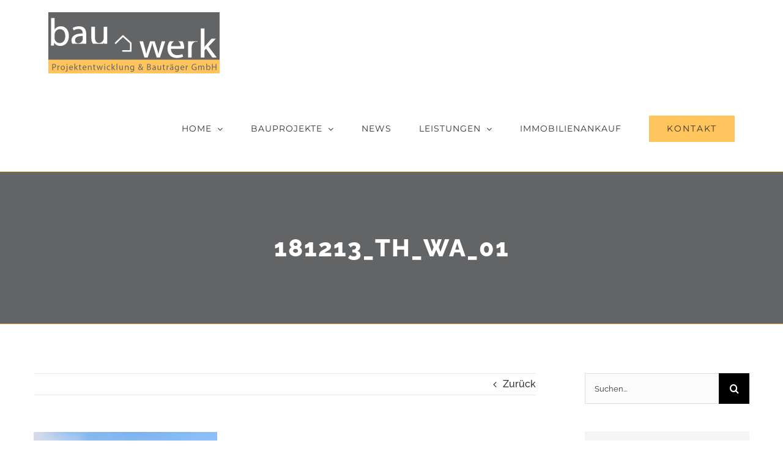

--- FILE ---
content_type: text/html; charset=UTF-8
request_url: https://bau-werk.tirol/news-doppelhaushaelften-salurnerstrasse-kufstein-5/181213_th_wa_01/
body_size: 14260
content:
<!DOCTYPE html>
<html class="avada-html-layout-wide avada-html-header-position-top" lang="de" prefix="og: http://ogp.me/ns# fb: http://ogp.me/ns/fb#">
<head>
	<meta http-equiv="X-UA-Compatible" content="IE=edge" />
	<meta http-equiv="Content-Type" content="text/html; charset=utf-8"/>
	<meta name="viewport" content="width=device-width, initial-scale=1" />
	<meta name='robots' content='index, follow, max-image-preview:large, max-snippet:-1, max-video-preview:-1' />
	<style>img:is([sizes="auto" i], [sizes^="auto," i]) { contain-intrinsic-size: 3000px 1500px }</style>
	
	<!-- This site is optimized with the Yoast SEO plugin v26.3 - https://yoast.com/wordpress/plugins/seo/ -->
	<title>181213_TH_WA_01 - BAU-WERK GmbH</title>
	<link rel="canonical" href="https://bau-werk.tirol/news-doppelhaushaelften-salurnerstrasse-kufstein-5/181213_th_wa_01/" />
	<meta property="og:locale" content="de_DE" />
	<meta property="og:type" content="article" />
	<meta property="og:title" content="181213_TH_WA_01 - BAU-WERK GmbH" />
	<meta property="og:url" content="https://bau-werk.tirol/news-doppelhaushaelften-salurnerstrasse-kufstein-5/181213_th_wa_01/" />
	<meta property="og:site_name" content="BAU-WERK GmbH" />
	<meta property="og:image" content="https://bau-werk.tirol/news-doppelhaushaelften-salurnerstrasse-kufstein-5/181213_th_wa_01" />
	<meta property="og:image:width" content="450" />
	<meta property="og:image:height" content="338" />
	<meta property="og:image:type" content="image/jpeg" />
	<meta name="twitter:card" content="summary_large_image" />
	<script type="application/ld+json" class="yoast-schema-graph">{"@context":"https://schema.org","@graph":[{"@type":"WebPage","@id":"https://bau-werk.tirol/news-doppelhaushaelften-salurnerstrasse-kufstein-5/181213_th_wa_01/","url":"https://bau-werk.tirol/news-doppelhaushaelften-salurnerstrasse-kufstein-5/181213_th_wa_01/","name":"181213_TH_WA_01 - BAU-WERK GmbH","isPartOf":{"@id":"https://bau-werk.tirol/#website"},"primaryImageOfPage":{"@id":"https://bau-werk.tirol/news-doppelhaushaelften-salurnerstrasse-kufstein-5/181213_th_wa_01/#primaryimage"},"image":{"@id":"https://bau-werk.tirol/news-doppelhaushaelften-salurnerstrasse-kufstein-5/181213_th_wa_01/#primaryimage"},"thumbnailUrl":"https://bau-werk.tirol/wp-content/uploads/2018/12/181213_TH_WA_01.jpg","datePublished":"2018-12-15T17:51:46+00:00","breadcrumb":{"@id":"https://bau-werk.tirol/news-doppelhaushaelften-salurnerstrasse-kufstein-5/181213_th_wa_01/#breadcrumb"},"inLanguage":"de","potentialAction":[{"@type":"ReadAction","target":["https://bau-werk.tirol/news-doppelhaushaelften-salurnerstrasse-kufstein-5/181213_th_wa_01/"]}]},{"@type":"ImageObject","inLanguage":"de","@id":"https://bau-werk.tirol/news-doppelhaushaelften-salurnerstrasse-kufstein-5/181213_th_wa_01/#primaryimage","url":"https://bau-werk.tirol/wp-content/uploads/2018/12/181213_TH_WA_01.jpg","contentUrl":"https://bau-werk.tirol/wp-content/uploads/2018/12/181213_TH_WA_01.jpg","width":450,"height":338},{"@type":"BreadcrumbList","@id":"https://bau-werk.tirol/news-doppelhaushaelften-salurnerstrasse-kufstein-5/181213_th_wa_01/#breadcrumb","itemListElement":[{"@type":"ListItem","position":1,"name":"Startseite","item":"https://bau-werk.tirol/"},{"@type":"ListItem","position":2,"name":"Neuigkeiten von der Baustelle Kufstein Doppelhaushälften","item":"https://bau-werk.tirol/news-doppelhaushaelften-salurnerstrasse-kufstein-5/"},{"@type":"ListItem","position":3,"name":"181213_TH_WA_01"}]},{"@type":"WebSite","@id":"https://bau-werk.tirol/#website","url":"https://bau-werk.tirol/","name":"BAU-WERK GmbH","description":"Projektentwicklung &amp; Bauträger","potentialAction":[{"@type":"SearchAction","target":{"@type":"EntryPoint","urlTemplate":"https://bau-werk.tirol/?s={search_term_string}"},"query-input":{"@type":"PropertyValueSpecification","valueRequired":true,"valueName":"search_term_string"}}],"inLanguage":"de"}]}</script>
	<!-- / Yoast SEO plugin. -->


<link rel="alternate" type="application/rss+xml" title="BAU-WERK GmbH &raquo; Feed" href="https://bau-werk.tirol/feed/" />
<link rel="alternate" type="application/rss+xml" title="BAU-WERK GmbH &raquo; Kommentar-Feed" href="https://bau-werk.tirol/comments/feed/" />
					<link rel="shortcut icon" href="https://bau-werk.tirol/wp-content/uploads/2017/07/bautraeger-bauwerk-16.png" type="image/x-icon" />
		
					<!-- Apple Touch Icon -->
			<link rel="apple-touch-icon" sizes="180x180" href="https://bau-werk.tirol/wp-content/uploads/2017/07/bautraeger-bauwerk-114.png">
		
					<!-- Android Icon -->
			<link rel="icon" sizes="192x192" href="https://bau-werk.tirol/wp-content/uploads/2017/07/bautraeger-bauwerk-57.png">
		
					<!-- MS Edge Icon -->
			<meta name="msapplication-TileImage" content="https://bau-werk.tirol/wp-content/uploads/2017/07/bautraeger-bauwerk-72.png">
				<link rel="alternate" type="application/rss+xml" title="BAU-WERK GmbH &raquo; 181213_TH_WA_01-Kommentar-Feed" href="https://bau-werk.tirol/news-doppelhaushaelften-salurnerstrasse-kufstein-5/181213_th_wa_01/feed/" />
				
		<meta property="og:locale" content="de_DE"/>
		<meta property="og:type" content="article"/>
		<meta property="og:site_name" content="BAU-WERK GmbH"/>
		<meta property="og:title" content="181213_TH_WA_01 - BAU-WERK GmbH"/>
				<meta property="og:url" content="https://bau-werk.tirol/news-doppelhaushaelften-salurnerstrasse-kufstein-5/181213_th_wa_01/"/>
																				<meta property="og:image" content="https://bau-werk.tirol/wp-content/uploads/2017/07/bautraeger-bauwerk-280.png"/>
		<meta property="og:image:width" content="280"/>
		<meta property="og:image:height" content="100"/>
		<meta property="og:image:type" content="image/png"/>
				<script type="text/javascript">
/* <![CDATA[ */
window._wpemojiSettings = {"baseUrl":"https:\/\/s.w.org\/images\/core\/emoji\/16.0.1\/72x72\/","ext":".png","svgUrl":"https:\/\/s.w.org\/images\/core\/emoji\/16.0.1\/svg\/","svgExt":".svg","source":{"concatemoji":"https:\/\/bau-werk.tirol\/wp-includes\/js\/wp-emoji-release.min.js?ver=6.8.3"}};
/*! This file is auto-generated */
!function(s,n){var o,i,e;function c(e){try{var t={supportTests:e,timestamp:(new Date).valueOf()};sessionStorage.setItem(o,JSON.stringify(t))}catch(e){}}function p(e,t,n){e.clearRect(0,0,e.canvas.width,e.canvas.height),e.fillText(t,0,0);var t=new Uint32Array(e.getImageData(0,0,e.canvas.width,e.canvas.height).data),a=(e.clearRect(0,0,e.canvas.width,e.canvas.height),e.fillText(n,0,0),new Uint32Array(e.getImageData(0,0,e.canvas.width,e.canvas.height).data));return t.every(function(e,t){return e===a[t]})}function u(e,t){e.clearRect(0,0,e.canvas.width,e.canvas.height),e.fillText(t,0,0);for(var n=e.getImageData(16,16,1,1),a=0;a<n.data.length;a++)if(0!==n.data[a])return!1;return!0}function f(e,t,n,a){switch(t){case"flag":return n(e,"\ud83c\udff3\ufe0f\u200d\u26a7\ufe0f","\ud83c\udff3\ufe0f\u200b\u26a7\ufe0f")?!1:!n(e,"\ud83c\udde8\ud83c\uddf6","\ud83c\udde8\u200b\ud83c\uddf6")&&!n(e,"\ud83c\udff4\udb40\udc67\udb40\udc62\udb40\udc65\udb40\udc6e\udb40\udc67\udb40\udc7f","\ud83c\udff4\u200b\udb40\udc67\u200b\udb40\udc62\u200b\udb40\udc65\u200b\udb40\udc6e\u200b\udb40\udc67\u200b\udb40\udc7f");case"emoji":return!a(e,"\ud83e\udedf")}return!1}function g(e,t,n,a){var r="undefined"!=typeof WorkerGlobalScope&&self instanceof WorkerGlobalScope?new OffscreenCanvas(300,150):s.createElement("canvas"),o=r.getContext("2d",{willReadFrequently:!0}),i=(o.textBaseline="top",o.font="600 32px Arial",{});return e.forEach(function(e){i[e]=t(o,e,n,a)}),i}function t(e){var t=s.createElement("script");t.src=e,t.defer=!0,s.head.appendChild(t)}"undefined"!=typeof Promise&&(o="wpEmojiSettingsSupports",i=["flag","emoji"],n.supports={everything:!0,everythingExceptFlag:!0},e=new Promise(function(e){s.addEventListener("DOMContentLoaded",e,{once:!0})}),new Promise(function(t){var n=function(){try{var e=JSON.parse(sessionStorage.getItem(o));if("object"==typeof e&&"number"==typeof e.timestamp&&(new Date).valueOf()<e.timestamp+604800&&"object"==typeof e.supportTests)return e.supportTests}catch(e){}return null}();if(!n){if("undefined"!=typeof Worker&&"undefined"!=typeof OffscreenCanvas&&"undefined"!=typeof URL&&URL.createObjectURL&&"undefined"!=typeof Blob)try{var e="postMessage("+g.toString()+"("+[JSON.stringify(i),f.toString(),p.toString(),u.toString()].join(",")+"));",a=new Blob([e],{type:"text/javascript"}),r=new Worker(URL.createObjectURL(a),{name:"wpTestEmojiSupports"});return void(r.onmessage=function(e){c(n=e.data),r.terminate(),t(n)})}catch(e){}c(n=g(i,f,p,u))}t(n)}).then(function(e){for(var t in e)n.supports[t]=e[t],n.supports.everything=n.supports.everything&&n.supports[t],"flag"!==t&&(n.supports.everythingExceptFlag=n.supports.everythingExceptFlag&&n.supports[t]);n.supports.everythingExceptFlag=n.supports.everythingExceptFlag&&!n.supports.flag,n.DOMReady=!1,n.readyCallback=function(){n.DOMReady=!0}}).then(function(){return e}).then(function(){var e;n.supports.everything||(n.readyCallback(),(e=n.source||{}).concatemoji?t(e.concatemoji):e.wpemoji&&e.twemoji&&(t(e.twemoji),t(e.wpemoji)))}))}((window,document),window._wpemojiSettings);
/* ]]> */
</script>
<style id='wp-emoji-styles-inline-css' type='text/css'>

	img.wp-smiley, img.emoji {
		display: inline !important;
		border: none !important;
		box-shadow: none !important;
		height: 1em !important;
		width: 1em !important;
		margin: 0 0.07em !important;
		vertical-align: -0.1em !important;
		background: none !important;
		padding: 0 !important;
	}
</style>
<link rel='stylesheet' id='fusion-dynamic-css-css' href='https://bau-werk.tirol/wp-content/uploads/fusion-styles/9951d5ec4791ea66948df821b365b877.min.css?ver=3.11.9' type='text/css' media='all' />
<script type="text/javascript" src="https://bau-werk.tirol/wp-includes/js/jquery/jquery.min.js?ver=3.7.1" id="jquery-core-js"></script>
<script type="text/javascript" src="https://bau-werk.tirol/wp-includes/js/jquery/jquery-migrate.min.js?ver=3.4.1" id="jquery-migrate-js"></script>
<link rel="https://api.w.org/" href="https://bau-werk.tirol/wp-json/" /><link rel="alternate" title="JSON" type="application/json" href="https://bau-werk.tirol/wp-json/wp/v2/media/1846" /><link rel="EditURI" type="application/rsd+xml" title="RSD" href="https://bau-werk.tirol/xmlrpc.php?rsd" />
<meta name="generator" content="WordPress 6.8.3" />
<link rel='shortlink' href='https://bau-werk.tirol/?p=1846' />
<link rel="alternate" title="oEmbed (JSON)" type="application/json+oembed" href="https://bau-werk.tirol/wp-json/oembed/1.0/embed?url=https%3A%2F%2Fbau-werk.tirol%2Fnews-doppelhaushaelften-salurnerstrasse-kufstein-5%2F181213_th_wa_01%2F" />
<link rel="alternate" title="oEmbed (XML)" type="text/xml+oembed" href="https://bau-werk.tirol/wp-json/oembed/1.0/embed?url=https%3A%2F%2Fbau-werk.tirol%2Fnews-doppelhaushaelften-salurnerstrasse-kufstein-5%2F181213_th_wa_01%2F&#038;format=xml" />
<script type="text/javascript">
(function(url){
	if(/(?:Chrome\/26\.0\.1410\.63 Safari\/537\.31|WordfenceTestMonBot)/.test(navigator.userAgent)){ return; }
	var addEvent = function(evt, handler) {
		if (window.addEventListener) {
			document.addEventListener(evt, handler, false);
		} else if (window.attachEvent) {
			document.attachEvent('on' + evt, handler);
		}
	};
	var removeEvent = function(evt, handler) {
		if (window.removeEventListener) {
			document.removeEventListener(evt, handler, false);
		} else if (window.detachEvent) {
			document.detachEvent('on' + evt, handler);
		}
	};
	var evts = 'contextmenu dblclick drag dragend dragenter dragleave dragover dragstart drop keydown keypress keyup mousedown mousemove mouseout mouseover mouseup mousewheel scroll'.split(' ');
	var logHuman = function() {
		if (window.wfLogHumanRan) { return; }
		window.wfLogHumanRan = true;
		var wfscr = document.createElement('script');
		wfscr.type = 'text/javascript';
		wfscr.async = true;
		wfscr.src = url + '&r=' + Math.random();
		(document.getElementsByTagName('head')[0]||document.getElementsByTagName('body')[0]).appendChild(wfscr);
		for (var i = 0; i < evts.length; i++) {
			removeEvent(evts[i], logHuman);
		}
	};
	for (var i = 0; i < evts.length; i++) {
		addEvent(evts[i], logHuman);
	}
})('//bau-werk.tirol/?wordfence_lh=1&hid=9A9BC3A31798FA550ABAF03417BA58EC');
</script><style type="text/css" id="css-fb-visibility">@media screen and (max-width: 640px){.fusion-no-small-visibility{display:none !important;}body .sm-text-align-center{text-align:center !important;}body .sm-text-align-left{text-align:left !important;}body .sm-text-align-right{text-align:right !important;}body .sm-flex-align-center{justify-content:center !important;}body .sm-flex-align-flex-start{justify-content:flex-start !important;}body .sm-flex-align-flex-end{justify-content:flex-end !important;}body .sm-mx-auto{margin-left:auto !important;margin-right:auto !important;}body .sm-ml-auto{margin-left:auto !important;}body .sm-mr-auto{margin-right:auto !important;}body .fusion-absolute-position-small{position:absolute;top:auto;width:100%;}.awb-sticky.awb-sticky-small{ position: sticky; top: var(--awb-sticky-offset,0); }}@media screen and (min-width: 641px) and (max-width: 1024px){.fusion-no-medium-visibility{display:none !important;}body .md-text-align-center{text-align:center !important;}body .md-text-align-left{text-align:left !important;}body .md-text-align-right{text-align:right !important;}body .md-flex-align-center{justify-content:center !important;}body .md-flex-align-flex-start{justify-content:flex-start !important;}body .md-flex-align-flex-end{justify-content:flex-end !important;}body .md-mx-auto{margin-left:auto !important;margin-right:auto !important;}body .md-ml-auto{margin-left:auto !important;}body .md-mr-auto{margin-right:auto !important;}body .fusion-absolute-position-medium{position:absolute;top:auto;width:100%;}.awb-sticky.awb-sticky-medium{ position: sticky; top: var(--awb-sticky-offset,0); }}@media screen and (min-width: 1025px){.fusion-no-large-visibility{display:none !important;}body .lg-text-align-center{text-align:center !important;}body .lg-text-align-left{text-align:left !important;}body .lg-text-align-right{text-align:right !important;}body .lg-flex-align-center{justify-content:center !important;}body .lg-flex-align-flex-start{justify-content:flex-start !important;}body .lg-flex-align-flex-end{justify-content:flex-end !important;}body .lg-mx-auto{margin-left:auto !important;margin-right:auto !important;}body .lg-ml-auto{margin-left:auto !important;}body .lg-mr-auto{margin-right:auto !important;}body .fusion-absolute-position-large{position:absolute;top:auto;width:100%;}.awb-sticky.awb-sticky-large{ position: sticky; top: var(--awb-sticky-offset,0); }}</style>		<script type="text/javascript">
			var doc = document.documentElement;
			doc.setAttribute( 'data-useragent', navigator.userAgent );
		</script>
		
	</head>

<body class="attachment wp-singular attachment-template-default single single-attachment postid-1846 attachmentid-1846 attachment-jpeg wp-theme-Avada has-sidebar fusion-image-hovers fusion-pagination-sizing fusion-button_type-flat fusion-button_span-no fusion-button_gradient-linear avada-image-rollover-circle-yes avada-image-rollover-yes avada-image-rollover-direction-center_vertical fusion-body ltr fusion-sticky-header avada-has-rev-slider-styles fusion-disable-outline fusion-sub-menu-fade mobile-logo-pos-left layout-wide-mode avada-has-boxed-modal-shadow-none layout-scroll-offset-full avada-has-zero-margin-offset-top fusion-top-header menu-text-align-center mobile-menu-design-modern fusion-show-pagination-text fusion-header-layout-v1 avada-responsive avada-footer-fx-none avada-menu-highlight-style-arrow fusion-search-form-classic fusion-main-menu-search-dropdown fusion-avatar-square avada-sticky-shrinkage avada-dropdown-styles avada-blog-layout-large avada-blog-archive-layout-grid avada-header-shadow-no avada-menu-icon-position-left avada-has-megamenu-shadow avada-has-mainmenu-dropdown-divider avada-has-header-100-width avada-has-pagetitle-bg-full avada-has-100-footer avada-has-breadcrumb-mobile-hidden avada-has-titlebar-bar_and_content avada-social-full-transparent avada-has-pagination-padding avada-flyout-menu-direction-fade avada-ec-views-v1" data-awb-post-id="1846">
		<a class="skip-link screen-reader-text" href="#content">Zum Inhalt springen</a>

	<div id="boxed-wrapper">
		
		<div id="wrapper" class="fusion-wrapper">
			<div id="home" style="position:relative;top:-1px;"></div>
							
					
			<header class="fusion-header-wrapper">
				<div class="fusion-header-v1 fusion-logo-alignment fusion-logo-left fusion-sticky-menu- fusion-sticky-logo- fusion-mobile-logo-  fusion-mobile-menu-design-modern">
					<div class="fusion-header-sticky-height"></div>
<div class="fusion-header">
	<div class="fusion-row">
					<div class="fusion-logo" data-margin-top="20px" data-margin-bottom="20px" data-margin-left="0px" data-margin-right="0px">
			<a class="fusion-logo-link"  href="https://bau-werk.tirol/" >

						<!-- standard logo -->
			<img src="https://bau-werk.tirol/wp-content/uploads/2017/07/bautraeger-bauwerk-280.png" srcset="https://bau-werk.tirol/wp-content/uploads/2017/07/bautraeger-bauwerk-280.png 1x, https://bau-werk.tirol/wp-content/uploads/2017/07/bautraeger-bauwerk-560.png 2x" width="280" height="100" style="max-height:100px;height:auto;" alt="BAU-WERK GmbH Logo" data-retina_logo_url="https://bau-werk.tirol/wp-content/uploads/2017/07/bautraeger-bauwerk-560.png" class="fusion-standard-logo" />

			
					</a>
		</div>		<nav class="fusion-main-menu" aria-label="Hauptmenü"><ul id="menu-bautraeger-immobilien-menue" class="fusion-menu"><li  id="menu-item-22"  class="menu-item menu-item-type-post_type menu-item-object-page menu-item-home menu-item-has-children menu-item-22 fusion-dropdown-menu"  data-item-id="22"><a  href="https://bau-werk.tirol/" class="fusion-arrow-highlight"><span class="menu-text">HOME<span class="fusion-arrow-svg"><svg height="12px" width="23px">
					<path d="M0 0 L11.5 12 L23 0 Z" fill="#ffffff" />
					</svg></span><span class="fusion-dropdown-svg"><svg height="12px" width="23px">
						<path d="M0 12 L11.5 0 L23 12 Z" fill="#636466"/>
						</svg></span></span> <span class="fusion-caret"><i class="fusion-dropdown-indicator" aria-hidden="true"></i></span></a><ul class="sub-menu"><li  id="menu-item-1516"  class="menu-item menu-item-type-post_type menu-item-object-page menu-item-1516 fusion-dropdown-submenu" ><a  href="https://bau-werk.tirol/neubauprojekte-tiroler-unterland/" class="fusion-arrow-highlight"><span>UNSERE FIRMENPHILOSPOPHIE</span></a></li></ul></li><li  id="menu-item-19"  class="menu-item menu-item-type-post_type menu-item-object-page menu-item-has-children menu-item-19 fusion-dropdown-menu"  data-item-id="19"><a  href="https://bau-werk.tirol/wohnbauprojekte-tirol/" class="fusion-arrow-highlight"><span class="menu-text">BAUPROJEKTE<span class="fusion-arrow-svg"><svg height="12px" width="23px">
					<path d="M0 0 L11.5 12 L23 0 Z" fill="#ffffff" />
					</svg></span><span class="fusion-dropdown-svg"><svg height="12px" width="23px">
						<path d="M0 12 L11.5 0 L23 12 Z" fill="#636466"/>
						</svg></span></span> <span class="fusion-caret"><i class="fusion-dropdown-indicator" aria-hidden="true"></i></span></a><ul class="sub-menu"><li  id="menu-item-1497"  class="menu-item menu-item-type-post_type menu-item-object-page menu-item-1497 fusion-dropdown-submenu" ><a  href="https://bau-werk.tirol/wohnbauprojekte-tirol/" class="fusion-arrow-highlight"><span>ÜBERSICHT</span></a></li><li  id="menu-item-2018"  class="menu-item menu-item-type-custom menu-item-object-custom menu-item-2018 fusion-dropdown-submenu" ><a  href="#" class="fusion-arrow-highlight"><span>Aktuelle Projekte</span></a></li><li  id="menu-item-2019"  class="menu-item menu-item-type-custom menu-item-object-custom menu-item-has-children menu-item-2019 fusion-dropdown-submenu" ><a  href="#" class="fusion-arrow-highlight"><span>Referenzprojekte</span></a><ul class="sub-menu"><li  id="menu-item-1489"  class="menu-item menu-item-type-custom menu-item-object-custom menu-item-1489" ><a  href="https://bau-werk.tirol/immobilien/immobilien-kufstein-kaufen/" class="fusion-arrow-highlight"><span>KUFSTEIN DOPPELHAUSHÄLFTEN SALURNER STR.</span></a></li><li  id="menu-item-1475"  class="menu-item menu-item-type-custom menu-item-object-custom menu-item-1475" ><a  href="https://bau-werk.tirol/immobilien/kufstein-immobilien/" class="fusion-arrow-highlight"><span>KUFSTEIN WOHNANLAGE LANGKAMPFNER STR.</span></a></li><li  id="menu-item-1393"  class="menu-item menu-item-type-custom menu-item-object-custom menu-item-1393" ><a  href="https://bau-werk.tirol/immobilien/immobilien-kufstein/" class="fusion-arrow-highlight"><span>KUFSTEIN WOHNANLAGE MITTERNDORFER STR.</span></a></li><li  id="menu-item-1473"  class="menu-item menu-item-type-custom menu-item-object-custom menu-item-1473" ><a  href="https://bau-werk.tirol/immobilien/immobilien-thiersee/" class="fusion-arrow-highlight"><span>THIERSEE WOHNEN IM HERZEN VON THIERSEE</span></a></li><li  id="menu-item-1381"  class="menu-item menu-item-type-custom menu-item-object-custom menu-item-1381" ><a  href="https://bau-werk.tirol/immobilien/immobilien-kirchbichl/" class="fusion-arrow-highlight"><span>KIRCHBICHL DOPPELHAUSHÄLFTEN</span></a></li><li  id="menu-item-978"  class="menu-item menu-item-type-post_type menu-item-object-avada_portfolio menu-item-978" ><a  href="https://bau-werk.tirol/immobilien/immobilien-schwoich/" class="fusion-arrow-highlight"><span>SCHWOICH WOHNANLAGE SONNENDORF</span></a></li><li  id="menu-item-2024"  class="menu-item menu-item-type-custom menu-item-object-custom menu-item-2024" ><a  href="https://bau-werk.tirol/immobilien/immobilien-kirchbichl-2/" class="fusion-arrow-highlight"><span>KIRCHBICHL WOHNANLAGE STEINERHAUS</span></a></li><li  id="menu-item-2021"  class="menu-item menu-item-type-custom menu-item-object-custom menu-item-2021" ><a  href="https://bau-werk.tirol/immobilien/immobilien-langkampfen/" class="fusion-arrow-highlight"><span>LANGKAMPFEN WOHNANLAGE INNSTRASSE</span></a></li><li  id="menu-item-2022"  class="menu-item menu-item-type-custom menu-item-object-custom menu-item-2022" ><a  href="https://bau-werk.tirol/immobilien/immobilien-kufstein-3" class="fusion-arrow-highlight"><span>KUFSTEIN DOPPELHAUSHÄLFTEN PENDLINGBLICK</span></a></li><li  id="menu-item-2020"  class="menu-item menu-item-type-custom menu-item-object-custom menu-item-2020" ><a  href="https://bau-werk.tirol/immobilien/immobilien-itter/" class="fusion-arrow-highlight"><span>ITTER REIHENHÄUSER SCHLOSSBLICK</span></a></li><li  id="menu-item-2025"  class="menu-item menu-item-type-custom menu-item-object-custom menu-item-2025" ><a  href="https://bau-werk.tirol/immobilien/immobilien-soell/" class="fusion-arrow-highlight"><span>SÖLL WOHNANLAGE GÄNSLEIT</span></a></li></ul></li></ul></li><li  id="menu-item-2045"  class="menu-item menu-item-type-post_type menu-item-object-page menu-item-2045"  data-item-id="2045"><a  href="https://bau-werk.tirol/immobilien-tiroler-unterland/" class="fusion-arrow-highlight"><span class="menu-text">NEWS<span class="fusion-arrow-svg"><svg height="12px" width="23px">
					<path d="M0 0 L11.5 12 L23 0 Z" fill="#ffffff" />
					</svg></span></span></a></li><li  id="menu-item-20"  class="menu-item menu-item-type-post_type menu-item-object-page menu-item-has-children menu-item-20 fusion-dropdown-menu"  data-item-id="20"><a  href="https://bau-werk.tirol/baugrund-tirol/" class="fusion-arrow-highlight"><span class="menu-text">LEISTUNGEN<span class="fusion-arrow-svg"><svg height="12px" width="23px">
					<path d="M0 0 L11.5 12 L23 0 Z" fill="#ffffff" />
					</svg></span><span class="fusion-dropdown-svg"><svg height="12px" width="23px">
						<path d="M0 12 L11.5 0 L23 12 Z" fill="#636466"/>
						</svg></span></span> <span class="fusion-caret"><i class="fusion-dropdown-indicator" aria-hidden="true"></i></span></a><ul class="sub-menu"><li  id="menu-item-1515"  class="menu-item menu-item-type-post_type menu-item-object-page menu-item-1515 fusion-dropdown-submenu" ><a  href="https://bau-werk.tirol/baugrund-tirol/" class="fusion-arrow-highlight"><span>LEISTUNGEN</span></a></li><li  id="menu-item-1517"  class="menu-item menu-item-type-post_type menu-item-object-page menu-item-1517 fusion-dropdown-submenu" ><a  href="https://bau-werk.tirol/rechtliche-belange-beim-kauf-einer-eigentumswohnung/" class="fusion-arrow-highlight"><span>RECHTLICHE BELANGE</span></a></li></ul></li><li  id="menu-item-1297"  class="menu-item menu-item-type-post_type menu-item-object-page menu-item-1297"  data-item-id="1297"><a  href="https://bau-werk.tirol/immobilienankauf/" class="fusion-arrow-highlight"><span class="menu-text">IMMOBILIENANKAUF<span class="fusion-arrow-svg"><svg height="12px" width="23px">
					<path d="M0 0 L11.5 12 L23 0 Z" fill="#ffffff" />
					</svg></span></span></a></li><li  id="menu-item-17"  class="menu-item menu-item-type-post_type menu-item-object-page menu-item-has-children menu-item-17 fusion-dropdown-menu fusion-menu-item-button"  data-item-id="17"><a  href="https://bau-werk.tirol/tiroler-immobilien/" class="fusion-arrow-highlight"><span class="menu-text fusion-button button-default button-large">KONTAKT<span class="fusion-arrow-svg"><svg height="12px" width="23px">
					<path d="M0 0 L11.5 12 L23 0 Z" fill="#ffffff" />
					</svg></span><span class="fusion-dropdown-svg"><svg height="12px" width="23px">
						<path d="M0 12 L11.5 0 L23 12 Z" fill="#636466"/>
						</svg></span></span></a><ul class="sub-menu"><li  id="menu-item-1268"  class="menu-item menu-item-type-post_type menu-item-object-page menu-item-1268 fusion-dropdown-submenu" ><a  href="https://bau-werk.tirol/tiroler-immobilien/" class="fusion-arrow-highlight"><span>KONTAKT</span></a></li><li  id="menu-item-21"  class="menu-item menu-item-type-post_type menu-item-object-page menu-item-21 fusion-dropdown-submenu" ><a  href="https://bau-werk.tirol/bautraeger-tirol/" class="fusion-arrow-highlight"><span>IMPRESSUM</span></a></li><li  id="menu-item-1267"  class="menu-item menu-item-type-post_type menu-item-object-page menu-item-privacy-policy menu-item-1267 fusion-dropdown-submenu" ><a  href="https://bau-werk.tirol/eigentumswohnung-tirol/" class="fusion-arrow-highlight"><span>DATENSCHUTZ</span></a></li></ul></li></ul></nav>	<div class="fusion-mobile-menu-icons">
							<a href="#" class="fusion-icon awb-icon-bars" aria-label="Toggle mobile menu" aria-expanded="false"></a>
		
		
		
			</div>

<nav class="fusion-mobile-nav-holder fusion-mobile-menu-text-align-left" aria-label="Main Menu Mobile"></nav>

					</div>
</div>
				</div>
				<div class="fusion-clearfix"></div>
			</header>
								
							<div id="sliders-container" class="fusion-slider-visibility">
					</div>
				
					
							
			<section class="avada-page-titlebar-wrapper" aria-label="Kopfzeilen-Container">
	<div class="fusion-page-title-bar fusion-page-title-bar-breadcrumbs fusion-page-title-bar-center">
		<div class="fusion-page-title-row">
			<div class="fusion-page-title-wrapper">
				<div class="fusion-page-title-captions">

																							<h1 class="entry-title">181213_TH_WA_01</h1>

											
																
				</div>

				
			</div>
		</div>
	</div>
</section>

						<main id="main" class="clearfix ">
				<div class="fusion-row" style="">

<section id="content" style="float: left;">
			<div class="single-navigation clearfix">
			<a href="https://bau-werk.tirol/news-doppelhaushaelften-salurnerstrasse-kufstein-5/" rel="prev">Zurück</a>					</div>
	
					<article id="post-1846" class="post post-1846 attachment type-attachment status-inherit hentry">
										<span class="entry-title" style="display: none;">181213_TH_WA_01</span>
			
									
						<div class="post-content">
				<p class="attachment"><a data-rel="iLightbox[postimages]" data-title="" data-caption="" href='https://bau-werk.tirol/wp-content/uploads/2018/12/181213_TH_WA_01.jpg'><img fetchpriority="high" decoding="async" width="300" height="225" src="https://bau-werk.tirol/wp-content/uploads/2018/12/181213_TH_WA_01-300x225.jpg" class="attachment-medium size-medium" alt="" srcset="https://bau-werk.tirol/wp-content/uploads/2018/12/181213_TH_WA_01-200x150.jpg 200w, https://bau-werk.tirol/wp-content/uploads/2018/12/181213_TH_WA_01-300x225.jpg 300w, https://bau-werk.tirol/wp-content/uploads/2018/12/181213_TH_WA_01-400x300.jpg 400w, https://bau-werk.tirol/wp-content/uploads/2018/12/181213_TH_WA_01.jpg 450w" sizes="(max-width: 300px) 100vw, 300px" /></a></p>
							</div>

												<div class="fusion-meta-info"><div class="fusion-meta-info-wrapper"><span class="vcard rich-snippet-hidden"><span class="fn"><a href="https://bau-werk.tirol/author/bau-werk/" title="Beiträge von Manfred Kolland" rel="author">Manfred Kolland</a></span></span><span class="updated rich-snippet-hidden">2018-12-15T17:51:46+00:00</span><span>15. Dezember 2018</span><span class="fusion-inline-sep">|</span></div></div>																								
																	</article>
	</section>
<aside id="sidebar" class="sidebar fusion-widget-area fusion-content-widget-area fusion-sidebar-right fusion-blogsidebar" style="float: right;" data="">
											
					<section id="search-2" class="widget widget_search">		<form role="search" class="searchform fusion-search-form  fusion-search-form-classic" method="get" action="https://bau-werk.tirol/">
			<div class="fusion-search-form-content">

				
				<div class="fusion-search-field search-field">
					<label><span class="screen-reader-text">Suche nach:</span>
													<input type="search" value="" name="s" class="s" placeholder="Suchen..." required aria-required="true" aria-label="Suchen..."/>
											</label>
				</div>
				<div class="fusion-search-button search-button">
					<input type="submit" class="fusion-search-submit searchsubmit" aria-label="Suche" value="&#xf002;" />
									</div>

				
			</div>


			
		</form>
		</section>
		<section id="recent-posts-2" class="widget widget_recent_entries">
		<div class="heading"><h4 class="widget-title">Neueste Beiträge</h4></div>
		<ul>
											<li>
					<a href="https://bau-werk.tirol/news-wohnanlage-gaensleit-soell-6/">Neuigkeiten von der Baustelle in Söll!</a>
									</li>
											<li>
					<a href="https://bau-werk.tirol/news-wohnanlage-gaensleit-soell-5/">Neuigkeiten von der Baustelle in Söll!</a>
									</li>
											<li>
					<a href="https://bau-werk.tirol/news-merry-christmas-2024/">Schöne Weihnachten und ein erfolgreiches neues Jahr!</a>
									</li>
											<li>
					<a href="https://bau-werk.tirol/news-das-stadtwerk-kufstein/">Neues Projekt: Das Stadt.Werk in Kufstein!</a>
									</li>
											<li>
					<a href="https://bau-werk.tirol/news-wohnanlage-gaensleit-soell-4/">Neuigkeiten von der Baustelle in Söll!</a>
									</li>
					</ul>

		</section><section id="archives-2" class="widget widget_archive"><div class="heading"><h4 class="widget-title">Archiv</h4></div>
			<ul>
					<li><a href='https://bau-werk.tirol/2025/05/'>Mai 2025</a></li>
	<li><a href='https://bau-werk.tirol/2024/12/'>Dezember 2024</a></li>
	<li><a href='https://bau-werk.tirol/2024/06/'>Juni 2024</a></li>
	<li><a href='https://bau-werk.tirol/2024/05/'>Mai 2024</a></li>
	<li><a href='https://bau-werk.tirol/2023/10/'>Oktober 2023</a></li>
	<li><a href='https://bau-werk.tirol/2023/08/'>August 2023</a></li>
	<li><a href='https://bau-werk.tirol/2023/02/'>Februar 2023</a></li>
	<li><a href='https://bau-werk.tirol/2023/01/'>Januar 2023</a></li>
	<li><a href='https://bau-werk.tirol/2022/07/'>Juli 2022</a></li>
	<li><a href='https://bau-werk.tirol/2022/03/'>März 2022</a></li>
	<li><a href='https://bau-werk.tirol/2021/12/'>Dezember 2021</a></li>
	<li><a href='https://bau-werk.tirol/2021/11/'>November 2021</a></li>
	<li><a href='https://bau-werk.tirol/2021/10/'>Oktober 2021</a></li>
	<li><a href='https://bau-werk.tirol/2021/09/'>September 2021</a></li>
	<li><a href='https://bau-werk.tirol/2021/07/'>Juli 2021</a></li>
	<li><a href='https://bau-werk.tirol/2021/05/'>Mai 2021</a></li>
	<li><a href='https://bau-werk.tirol/2021/03/'>März 2021</a></li>
	<li><a href='https://bau-werk.tirol/2021/02/'>Februar 2021</a></li>
	<li><a href='https://bau-werk.tirol/2020/12/'>Dezember 2020</a></li>
	<li><a href='https://bau-werk.tirol/2020/11/'>November 2020</a></li>
	<li><a href='https://bau-werk.tirol/2020/09/'>September 2020</a></li>
	<li><a href='https://bau-werk.tirol/2020/08/'>August 2020</a></li>
	<li><a href='https://bau-werk.tirol/2020/07/'>Juli 2020</a></li>
	<li><a href='https://bau-werk.tirol/2020/04/'>April 2020</a></li>
	<li><a href='https://bau-werk.tirol/2019/12/'>Dezember 2019</a></li>
	<li><a href='https://bau-werk.tirol/2019/09/'>September 2019</a></li>
	<li><a href='https://bau-werk.tirol/2019/07/'>Juli 2019</a></li>
	<li><a href='https://bau-werk.tirol/2019/04/'>April 2019</a></li>
	<li><a href='https://bau-werk.tirol/2019/03/'>März 2019</a></li>
	<li><a href='https://bau-werk.tirol/2019/01/'>Januar 2019</a></li>
	<li><a href='https://bau-werk.tirol/2018/12/'>Dezember 2018</a></li>
	<li><a href='https://bau-werk.tirol/2018/11/'>November 2018</a></li>
	<li><a href='https://bau-werk.tirol/2018/10/'>Oktober 2018</a></li>
	<li><a href='https://bau-werk.tirol/2018/09/'>September 2018</a></li>
	<li><a href='https://bau-werk.tirol/2018/07/'>Juli 2018</a></li>
	<li><a href='https://bau-werk.tirol/2018/04/'>April 2018</a></li>
	<li><a href='https://bau-werk.tirol/2018/03/'>März 2018</a></li>
	<li><a href='https://bau-werk.tirol/2018/02/'>Februar 2018</a></li>
	<li><a href='https://bau-werk.tirol/2017/11/'>November 2017</a></li>
	<li><a href='https://bau-werk.tirol/2017/10/'>Oktober 2017</a></li>
	<li><a href='https://bau-werk.tirol/2017/09/'>September 2017</a></li>
	<li><a href='https://bau-werk.tirol/2017/08/'>August 2017</a></li>
	<li><a href='https://bau-werk.tirol/2017/07/'>Juli 2017</a></li>
	<li><a href='https://bau-werk.tirol/2017/06/'>Juni 2017</a></li>
			</ul>

			</section><section id="pyre_tabs-widget-2" class="widget fusion-tabs-widget">		<div class="fusion-tabs-widget-wrapper fusion-tabs-widget-2 fusion-tabs-classic fusion-tabs-image-default tab-holder">
			<nav class="fusion-tabs-nav">
				<ul class="tabset tabs">

											<li class="active"><a href="#" data-link="fusion-tab-popular">Beliebt</a></li>
					
											<li><a href="#" data-link="fusion-tab-recent">Kürzlich</a></li>
					
					
				</ul>
			</nav>

			<div class="fusion-tabs-widget-content tab-box tabs-container">

				
					<div class="fusion-tab-popular fusion-tab-content tab tab_content" data-name="fusion-tab-popular">
						
						<ul class="fusion-tabs-widget-items news-list">
																																	<li>
																					<div class="image">
												<a href="https://bau-werk.tirol/news-das-stadtwerk-kufstein/" aria-label="Neues Projekt: Das Stadt.Werk in Kufstein!"><img width="66" height="66" src="https://bau-werk.tirol/wp-content/uploads/2024/06/Das-Stadt.Werk-Kufstein-1-66x66.jpg" class="attachment-recent-works-thumbnail size-recent-works-thumbnail wp-post-image" alt="" decoding="async" srcset="https://bau-werk.tirol/wp-content/uploads/2024/06/Das-Stadt.Werk-Kufstein-1-66x66.jpg 66w, https://bau-werk.tirol/wp-content/uploads/2024/06/Das-Stadt.Werk-Kufstein-1-150x150.jpg 150w" sizes="(max-width: 66px) 100vw, 66px" /></a>
											</div>
										
										<div class="post-holder">
											<a href="https://bau-werk.tirol/news-das-stadtwerk-kufstein/">Neues Projekt: Das Stadt.Werk in Kufstein!</a>
											<div class="fusion-meta">
												18. Juni 2024											</div>
										</div>
									</li>
																										<li>
																					<div class="image">
												<a href="https://bau-werk.tirol/news-wohnanlage-gaensleit-soell-6/" aria-label="Neuigkeiten von der Baustelle in Söll!"><img width="66" height="44" src="https://bau-werk.tirol/wp-content/uploads/2025/05/Bild-18-66x44.jpg" class="attachment-recent-works-thumbnail size-recent-works-thumbnail wp-post-image" alt="" decoding="async" srcset="https://bau-werk.tirol/wp-content/uploads/2025/05/Bild-18-66x44.jpg 66w, https://bau-werk.tirol/wp-content/uploads/2025/05/Bild-18-177x118.jpg 177w, https://bau-werk.tirol/wp-content/uploads/2025/05/Bild-18-200x133.jpg 200w, https://bau-werk.tirol/wp-content/uploads/2025/05/Bild-18-300x200.jpg 300w, https://bau-werk.tirol/wp-content/uploads/2025/05/Bild-18-320x213.jpg 320w, https://bau-werk.tirol/wp-content/uploads/2025/05/Bild-18-400x267.jpg 400w, https://bau-werk.tirol/wp-content/uploads/2025/05/Bild-18-460x307.jpg 460w, https://bau-werk.tirol/wp-content/uploads/2025/05/Bild-18-540x360.jpg 540w, https://bau-werk.tirol/wp-content/uploads/2025/05/Bild-18-600x400.jpg 600w, https://bau-werk.tirol/wp-content/uploads/2025/05/Bild-18-669x446.jpg 669w, https://bau-werk.tirol/wp-content/uploads/2025/05/Bild-18-700x467.jpg 700w, https://bau-werk.tirol/wp-content/uploads/2025/05/Bild-18-768x512.jpg 768w, https://bau-werk.tirol/wp-content/uploads/2025/05/Bild-18-800x533.jpg 800w, https://bau-werk.tirol/wp-content/uploads/2025/05/Bild-18-940x627.jpg 940w, https://bau-werk.tirol/wp-content/uploads/2025/05/Bild-18-1024x683.jpg 1024w, https://bau-werk.tirol/wp-content/uploads/2025/05/Bild-18.jpg 1170w" sizes="(max-width: 66px) 100vw, 66px" /></a>
											</div>
										
										<div class="post-holder">
											<a href="https://bau-werk.tirol/news-wohnanlage-gaensleit-soell-6/">Neuigkeiten von der Baustelle in Söll!</a>
											<div class="fusion-meta">
												13. Mai 2025											</div>
										</div>
									</li>
																										<li>
																					<div class="image">
												<a href="https://bau-werk.tirol/news-wohnanlage-gaensleit-soell-5/" aria-label="Neuigkeiten von der Baustelle in Söll!"><img width="66" height="44" src="https://bau-werk.tirol/wp-content/uploads/2024/12/Bild-11-66x44.jpg" class="attachment-recent-works-thumbnail size-recent-works-thumbnail wp-post-image" alt="" decoding="async" srcset="https://bau-werk.tirol/wp-content/uploads/2024/12/Bild-11-66x44.jpg 66w, https://bau-werk.tirol/wp-content/uploads/2024/12/Bild-11-177x118.jpg 177w, https://bau-werk.tirol/wp-content/uploads/2024/12/Bild-11-200x133.jpg 200w, https://bau-werk.tirol/wp-content/uploads/2024/12/Bild-11-300x200.jpg 300w, https://bau-werk.tirol/wp-content/uploads/2024/12/Bild-11-320x213.jpg 320w, https://bau-werk.tirol/wp-content/uploads/2024/12/Bild-11-400x267.jpg 400w, https://bau-werk.tirol/wp-content/uploads/2024/12/Bild-11-460x307.jpg 460w, https://bau-werk.tirol/wp-content/uploads/2024/12/Bild-11-540x360.jpg 540w, https://bau-werk.tirol/wp-content/uploads/2024/12/Bild-11-600x400.jpg 600w, https://bau-werk.tirol/wp-content/uploads/2024/12/Bild-11-669x446.jpg 669w, https://bau-werk.tirol/wp-content/uploads/2024/12/Bild-11-700x467.jpg 700w, https://bau-werk.tirol/wp-content/uploads/2024/12/Bild-11-768x512.jpg 768w, https://bau-werk.tirol/wp-content/uploads/2024/12/Bild-11-800x533.jpg 800w, https://bau-werk.tirol/wp-content/uploads/2024/12/Bild-11-940x627.jpg 940w, https://bau-werk.tirol/wp-content/uploads/2024/12/Bild-11-1024x683.jpg 1024w, https://bau-werk.tirol/wp-content/uploads/2024/12/Bild-11.jpg 1170w" sizes="(max-width: 66px) 100vw, 66px" /></a>
											</div>
										
										<div class="post-holder">
											<a href="https://bau-werk.tirol/news-wohnanlage-gaensleit-soell-5/">Neuigkeiten von der Baustelle in Söll!</a>
											<div class="fusion-meta">
												19. Dezember 2024											</div>
										</div>
									</li>
								
																					</ul>
					</div>

				
				
					<div class="fusion-tab-recent fusion-tab-content tab tab_content" data-name="fusion-tab-recent" style="display: none;">

						
						<ul class="fusion-tabs-widget-items news-list">
																																	<li>
																					<div class="image">
												<a href="https://bau-werk.tirol/news-wohnanlage-gaensleit-soell-6/" aria-label="Neuigkeiten von der Baustelle in Söll!"><img width="66" height="44" src="https://bau-werk.tirol/wp-content/uploads/2025/05/Bild-18-66x44.jpg" class="attachment-recent-works-thumbnail size-recent-works-thumbnail wp-post-image" alt="" decoding="async" srcset="https://bau-werk.tirol/wp-content/uploads/2025/05/Bild-18-66x44.jpg 66w, https://bau-werk.tirol/wp-content/uploads/2025/05/Bild-18-177x118.jpg 177w, https://bau-werk.tirol/wp-content/uploads/2025/05/Bild-18-200x133.jpg 200w, https://bau-werk.tirol/wp-content/uploads/2025/05/Bild-18-300x200.jpg 300w, https://bau-werk.tirol/wp-content/uploads/2025/05/Bild-18-320x213.jpg 320w, https://bau-werk.tirol/wp-content/uploads/2025/05/Bild-18-400x267.jpg 400w, https://bau-werk.tirol/wp-content/uploads/2025/05/Bild-18-460x307.jpg 460w, https://bau-werk.tirol/wp-content/uploads/2025/05/Bild-18-540x360.jpg 540w, https://bau-werk.tirol/wp-content/uploads/2025/05/Bild-18-600x400.jpg 600w, https://bau-werk.tirol/wp-content/uploads/2025/05/Bild-18-669x446.jpg 669w, https://bau-werk.tirol/wp-content/uploads/2025/05/Bild-18-700x467.jpg 700w, https://bau-werk.tirol/wp-content/uploads/2025/05/Bild-18-768x512.jpg 768w, https://bau-werk.tirol/wp-content/uploads/2025/05/Bild-18-800x533.jpg 800w, https://bau-werk.tirol/wp-content/uploads/2025/05/Bild-18-940x627.jpg 940w, https://bau-werk.tirol/wp-content/uploads/2025/05/Bild-18-1024x683.jpg 1024w, https://bau-werk.tirol/wp-content/uploads/2025/05/Bild-18.jpg 1170w" sizes="(max-width: 66px) 100vw, 66px" /></a>
											</div>
																				<div class="post-holder">
											<a href="https://bau-werk.tirol/news-wohnanlage-gaensleit-soell-6/">Neuigkeiten von der Baustelle in Söll!</a>
											<div class="fusion-meta">
												13. Mai 2025											</div>
										</div>
									</li>
																										<li>
																					<div class="image">
												<a href="https://bau-werk.tirol/news-wohnanlage-gaensleit-soell-5/" aria-label="Neuigkeiten von der Baustelle in Söll!"><img width="66" height="44" src="https://bau-werk.tirol/wp-content/uploads/2024/12/Bild-11-66x44.jpg" class="attachment-recent-works-thumbnail size-recent-works-thumbnail wp-post-image" alt="" decoding="async" srcset="https://bau-werk.tirol/wp-content/uploads/2024/12/Bild-11-66x44.jpg 66w, https://bau-werk.tirol/wp-content/uploads/2024/12/Bild-11-177x118.jpg 177w, https://bau-werk.tirol/wp-content/uploads/2024/12/Bild-11-200x133.jpg 200w, https://bau-werk.tirol/wp-content/uploads/2024/12/Bild-11-300x200.jpg 300w, https://bau-werk.tirol/wp-content/uploads/2024/12/Bild-11-320x213.jpg 320w, https://bau-werk.tirol/wp-content/uploads/2024/12/Bild-11-400x267.jpg 400w, https://bau-werk.tirol/wp-content/uploads/2024/12/Bild-11-460x307.jpg 460w, https://bau-werk.tirol/wp-content/uploads/2024/12/Bild-11-540x360.jpg 540w, https://bau-werk.tirol/wp-content/uploads/2024/12/Bild-11-600x400.jpg 600w, https://bau-werk.tirol/wp-content/uploads/2024/12/Bild-11-669x446.jpg 669w, https://bau-werk.tirol/wp-content/uploads/2024/12/Bild-11-700x467.jpg 700w, https://bau-werk.tirol/wp-content/uploads/2024/12/Bild-11-768x512.jpg 768w, https://bau-werk.tirol/wp-content/uploads/2024/12/Bild-11-800x533.jpg 800w, https://bau-werk.tirol/wp-content/uploads/2024/12/Bild-11-940x627.jpg 940w, https://bau-werk.tirol/wp-content/uploads/2024/12/Bild-11-1024x683.jpg 1024w, https://bau-werk.tirol/wp-content/uploads/2024/12/Bild-11.jpg 1170w" sizes="(max-width: 66px) 100vw, 66px" /></a>
											</div>
																				<div class="post-holder">
											<a href="https://bau-werk.tirol/news-wohnanlage-gaensleit-soell-5/">Neuigkeiten von der Baustelle in Söll!</a>
											<div class="fusion-meta">
												19. Dezember 2024											</div>
										</div>
									</li>
																										<li>
																					<div class="image">
												<a href="https://bau-werk.tirol/news-merry-christmas-2024/" aria-label="Schöne Weihnachten und ein erfolgreiches neues Jahr!"><img width="66" height="47" src="https://bau-werk.tirol/wp-content/uploads/2024/12/Frohe_Weihnachten_2024_-66x47.jpg" class="attachment-recent-works-thumbnail size-recent-works-thumbnail wp-post-image" alt="" decoding="async" srcset="https://bau-werk.tirol/wp-content/uploads/2024/12/Frohe_Weihnachten_2024_-66x47.jpg 66w, https://bau-werk.tirol/wp-content/uploads/2024/12/Frohe_Weihnachten_2024_-177x125.jpg 177w, https://bau-werk.tirol/wp-content/uploads/2024/12/Frohe_Weihnachten_2024_-200x141.jpg 200w, https://bau-werk.tirol/wp-content/uploads/2024/12/Frohe_Weihnachten_2024_-300x212.jpg 300w, https://bau-werk.tirol/wp-content/uploads/2024/12/Frohe_Weihnachten_2024_-320x226.jpg 320w, https://bau-werk.tirol/wp-content/uploads/2024/12/Frohe_Weihnachten_2024_-400x283.jpg 400w, https://bau-werk.tirol/wp-content/uploads/2024/12/Frohe_Weihnachten_2024_-460x325.jpg 460w, https://bau-werk.tirol/wp-content/uploads/2024/12/Frohe_Weihnachten_2024_-540x382.jpg 540w, https://bau-werk.tirol/wp-content/uploads/2024/12/Frohe_Weihnachten_2024_-600x424.jpg 600w, https://bau-werk.tirol/wp-content/uploads/2024/12/Frohe_Weihnachten_2024_-669x473.jpg 669w, https://bau-werk.tirol/wp-content/uploads/2024/12/Frohe_Weihnachten_2024_-700x495.jpg 700w, https://bau-werk.tirol/wp-content/uploads/2024/12/Frohe_Weihnachten_2024_-768x543.jpg 768w, https://bau-werk.tirol/wp-content/uploads/2024/12/Frohe_Weihnachten_2024_-800x565.jpg 800w, https://bau-werk.tirol/wp-content/uploads/2024/12/Frohe_Weihnachten_2024_.jpg 842w" sizes="(max-width: 66px) 100vw, 66px" /></a>
											</div>
																				<div class="post-holder">
											<a href="https://bau-werk.tirol/news-merry-christmas-2024/">Schöne Weihnachten und ein erfolgreiches neues Jahr!</a>
											<div class="fusion-meta">
												19. Dezember 2024											</div>
										</div>
									</li>
																													</ul>
					</div>
				
							</div>
		</div>
		</section><section id="categories-2" class="widget widget_categories"><div class="heading"><h4 class="widget-title">Kategorien</h4></div>
			<ul>
					<li class="cat-item cat-item-39"><a href="https://bau-werk.tirol/category/ebbs/">Ebbs</a>
</li>
	<li class="cat-item cat-item-44"><a href="https://bau-werk.tirol/category/itter/">Itter</a>
</li>
	<li class="cat-item cat-item-35"><a href="https://bau-werk.tirol/category/kirchbichl/">Kirchbichl</a>
</li>
	<li class="cat-item cat-item-34"><a href="https://bau-werk.tirol/category/kufstein/">Kufstein</a>
</li>
	<li class="cat-item cat-item-45"><a href="https://bau-werk.tirol/category/langkampfen/">Langkampfen</a>
</li>
	<li class="cat-item cat-item-8"><a href="https://bau-werk.tirol/category/news/">News</a>
</li>
	<li class="cat-item cat-item-42"><a href="https://bau-werk.tirol/category/soell/">SÖLL</a>
</li>
	<li class="cat-item cat-item-36"><a href="https://bau-werk.tirol/category/thiersee/">Thiersee</a>
</li>
			</ul>

			</section>			</aside>
						
					</div>  <!-- fusion-row -->
				</main>  <!-- #main -->
				
				
								
					
		<div class="fusion-footer">
					
	<footer class="fusion-footer-widget-area fusion-widget-area">
		<div class="fusion-row">
			<div class="fusion-columns fusion-columns-3 fusion-widget-area">
				
																									<div class="fusion-column col-lg-4 col-md-4 col-sm-4">
							<section id="media_image-2" class="fusion-footer-widget-column widget widget_media_image"><img width="300" height="107" src="https://bau-werk.tirol/wp-content/uploads/2017/07/bautraeger-bauwerk-560-300x107.png" class="image wp-image-1212  attachment-medium size-medium" alt="" style="max-width: 100%; height: auto;" decoding="async" srcset="https://bau-werk.tirol/wp-content/uploads/2017/07/bautraeger-bauwerk-560-200x72.png 200w, https://bau-werk.tirol/wp-content/uploads/2017/07/bautraeger-bauwerk-560-300x107.png 300w, https://bau-werk.tirol/wp-content/uploads/2017/07/bautraeger-bauwerk-560-400x143.png 400w, https://bau-werk.tirol/wp-content/uploads/2017/07/bautraeger-bauwerk-560.png 559w" sizes="(max-width: 300px) 100vw, 300px" /><div style="clear:both;"></div></section>																					</div>
																										<div class="fusion-column col-lg-4 col-md-4 col-sm-4">
							<section id="contact_info-widget-2" class="fusion-footer-widget-column widget contact_info"><h4 class="widget-title">BAU.WERK</h4>
		<div class="contact-info-container">
							<p class="address">Tiroler Str. 10 <br>A 6322 Kirchbichl</p>
			
							<p class="phone">Telefon: <a href="tel:+43 5332 22 461">+43 5332 22 461</a></p>
			
			
			
												<p class="email">E-Mail: <a href="mailto:o&#102;&#102;&#105;&#99;&#101;&#64;&#98;&#97;u-we&#114;&#107;.&#105;&#110;fo">office@bau-werk.info</a></p>
							
							<p class="web">Webseite: <a href="https://bau-werk.info">www.bau-werk.info</a></p>
					</div>
		<div style="clear:both;"></div></section>																					</div>
																										<div class="fusion-column fusion-column-last col-lg-4 col-md-4 col-sm-4">
							<section id="recent_works-widget-3" class="fusion-footer-widget-column widget recent_works"><h4 class="widget-title">Diese Wohnbauprojekte starten demnächst</h4>
		<div class="recent-works-items clearfix">
			
																																															
						<a href="https://bau-werk.tirol/immobilien/immobilien-soell/" target="_self" rel="" title="Immobilien Söll &#8211; Eigentumswohnungen Gänsleit">
							<img width="66" height="66" src="https://bau-werk.tirol/wp-content/uploads/2019/09/04-Beitragsbild-Gaensleit-Soell-66x66.jpg" class="attachment-recent-works-thumbnail size-recent-works-thumbnail wp-post-image" alt="" decoding="async" srcset="https://bau-werk.tirol/wp-content/uploads/2019/09/04-Beitragsbild-Gaensleit-Soell-66x66.jpg 66w, https://bau-werk.tirol/wp-content/uploads/2019/09/04-Beitragsbild-Gaensleit-Soell-150x150.jpg 150w" sizes="(max-width: 66px) 100vw, 66px" />						</a>
																																																	
						<a href="https://bau-werk.tirol/immobilien/immobilien-kirchbichl-1/" target="_self" rel="" title="Immobilien Kirchbichl &#8211; Eigentumswohnungen Steinerhaus">
							<img width="66" height="66" src="https://bau-werk.tirol/wp-content/uploads/2023/01/06-Beitragsbild-Steinerhaus-Kirchbichl-66x66.jpg" class="attachment-recent-works-thumbnail size-recent-works-thumbnail wp-post-image" alt="" decoding="async" srcset="https://bau-werk.tirol/wp-content/uploads/2023/01/06-Beitragsbild-Steinerhaus-Kirchbichl-66x66.jpg 66w, https://bau-werk.tirol/wp-content/uploads/2023/01/06-Beitragsbild-Steinerhaus-Kirchbichl-150x150.jpg 150w" sizes="(max-width: 66px) 100vw, 66px" />						</a>
																																																	
						<a href="https://bau-werk.tirol/immobilien/immobilien-kufstein-3/" target="_self" rel="" title="Immobilien Kufstein &#8211; Doppelhaushälften Pendlingblick">
							<img width="66" height="66" src="https://bau-werk.tirol/wp-content/uploads/2023/01/06-Beitragsbild-Pendlingblick-Kufstein-66x66.jpg" class="attachment-recent-works-thumbnail size-recent-works-thumbnail wp-post-image" alt="" decoding="async" srcset="https://bau-werk.tirol/wp-content/uploads/2023/01/06-Beitragsbild-Pendlingblick-Kufstein-66x66.jpg 66w, https://bau-werk.tirol/wp-content/uploads/2023/01/06-Beitragsbild-Pendlingblick-Kufstein-150x150.jpg 150w" sizes="(max-width: 66px) 100vw, 66px" />						</a>
																																																	
						<a href="https://bau-werk.tirol/immobilien/immobilien-langkampfen/" target="_self" rel="" title="Immobilien Langkampfen &#8211; Eigentumswohnungen Innstraße">
							<img width="66" height="66" src="https://bau-werk.tirol/wp-content/uploads/2023/01/07-Beitragsbild-Innstrasse-Langkampfen-66x66.jpg" class="attachment-recent-works-thumbnail size-recent-works-thumbnail wp-post-image" alt="" decoding="async" srcset="https://bau-werk.tirol/wp-content/uploads/2023/01/07-Beitragsbild-Innstrasse-Langkampfen-66x66.jpg 66w, https://bau-werk.tirol/wp-content/uploads/2023/01/07-Beitragsbild-Innstrasse-Langkampfen-150x150.jpg 150w" sizes="(max-width: 66px) 100vw, 66px" />						</a>
																																																	
						<a href="https://bau-werk.tirol/immobilien/immobilien-itter/" target="_self" rel="" title="Immobilien Itter &#8211; Schlossblick Wohnungen und Reihenhäuser">
							<img width="66" height="66" src="https://bau-werk.tirol/wp-content/uploads/2023/01/04-Beitragsbild-Schlossblick-Itter-66x66.jpg" class="attachment-recent-works-thumbnail size-recent-works-thumbnail wp-post-image" alt="" decoding="async" srcset="https://bau-werk.tirol/wp-content/uploads/2023/01/04-Beitragsbild-Schlossblick-Itter-66x66.jpg 66w, https://bau-werk.tirol/wp-content/uploads/2023/01/04-Beitragsbild-Schlossblick-Itter-150x150.jpg 150w" sizes="(max-width: 66px) 100vw, 66px" />						</a>
																																																	
						<a href="https://bau-werk.tirol/immobilien/immobilien-kufstein-2/" target="_self" rel="" title="Immobilien Kufstein &#8211; Doppelhaushälften Salurner Straße">
							<img width="66" height="66" src="https://bau-werk.tirol/wp-content/uploads/2020/06/Beitragsbild-Verkauft-66x66.jpg" class="attachment-recent-works-thumbnail size-recent-works-thumbnail wp-post-image" alt="" decoding="async" srcset="https://bau-werk.tirol/wp-content/uploads/2020/06/Beitragsbild-Verkauft-66x66.jpg 66w, https://bau-werk.tirol/wp-content/uploads/2020/06/Beitragsbild-Verkauft-150x150.jpg 150w" sizes="(max-width: 66px) 100vw, 66px" />						</a>
																	</div>
		<div style="clear:both;"></div></section>																					</div>
																																				
				<div class="fusion-clearfix"></div>
			</div> <!-- fusion-columns -->
		</div> <!-- fusion-row -->
	</footer> <!-- fusion-footer-widget-area -->

	
	<footer id="footer" class="fusion-footer-copyright-area">
		<div class="fusion-row">
			<div class="fusion-copyright-content">

				<div class="fusion-copyright-notice">
		<div>
		COPYRIGHT 2017  |   ALL RIGHTS RESERVED   |    <a href="http://www.xsmarketing.at">XSmarketing</a>	</div>
</div>
<div class="fusion-social-links-footer">
	<div class="fusion-social-networks"><div class="fusion-social-networks-wrapper"><a  class="fusion-social-network-icon fusion-tooltip fusion-facebook awb-icon-facebook" style data-placement="top" data-title="Facebook" data-toggle="tooltip" title="Facebook" href="https://facebook.com/BAU.WERK.TIROL/" target="_blank" rel="noreferrer"><span class="screen-reader-text">Facebook</span></a></div></div></div>

			</div> <!-- fusion-fusion-copyright-content -->
		</div> <!-- fusion-row -->
	</footer> <!-- #footer -->
		</div> <!-- fusion-footer -->

		
																</div> <!-- wrapper -->
		</div> <!-- #boxed-wrapper -->
				<a class="fusion-one-page-text-link fusion-page-load-link" tabindex="-1" href="#" aria-hidden="true">Page load link</a>

		<div class="avada-footer-scripts">
			<script type="speculationrules">
{"prefetch":[{"source":"document","where":{"and":[{"href_matches":"\/*"},{"not":{"href_matches":["\/wp-*.php","\/wp-admin\/*","\/wp-content\/uploads\/*","\/wp-content\/*","\/wp-content\/plugins\/*","\/wp-content\/themes\/Avada\/*","\/*\\?(.+)"]}},{"not":{"selector_matches":"a[rel~=\"nofollow\"]"}},{"not":{"selector_matches":".no-prefetch, .no-prefetch a"}}]},"eagerness":"conservative"}]}
</script>
<script type="text/javascript">var fusionNavIsCollapsed=function(e){var t,n;window.innerWidth<=e.getAttribute("data-breakpoint")?(e.classList.add("collapse-enabled"),e.classList.remove("awb-menu_desktop"),e.classList.contains("expanded")||(e.setAttribute("aria-expanded","false"),window.dispatchEvent(new Event("fusion-mobile-menu-collapsed",{bubbles:!0,cancelable:!0}))),(n=e.querySelectorAll(".menu-item-has-children.expanded")).length&&n.forEach(function(e){e.querySelector(".awb-menu__open-nav-submenu_mobile").setAttribute("aria-expanded","false")})):(null!==e.querySelector(".menu-item-has-children.expanded .awb-menu__open-nav-submenu_click")&&e.querySelector(".menu-item-has-children.expanded .awb-menu__open-nav-submenu_click").click(),e.classList.remove("collapse-enabled"),e.classList.add("awb-menu_desktop"),e.setAttribute("aria-expanded","true"),null!==e.querySelector(".awb-menu__main-ul")&&e.querySelector(".awb-menu__main-ul").removeAttribute("style")),e.classList.add("no-wrapper-transition"),clearTimeout(t),t=setTimeout(()=>{e.classList.remove("no-wrapper-transition")},400),e.classList.remove("loading")},fusionRunNavIsCollapsed=function(){var e,t=document.querySelectorAll(".awb-menu");for(e=0;e<t.length;e++)fusionNavIsCollapsed(t[e])};function avadaGetScrollBarWidth(){var e,t,n,l=document.createElement("p");return l.style.width="100%",l.style.height="200px",(e=document.createElement("div")).style.position="absolute",e.style.top="0px",e.style.left="0px",e.style.visibility="hidden",e.style.width="200px",e.style.height="150px",e.style.overflow="hidden",e.appendChild(l),document.body.appendChild(e),t=l.offsetWidth,e.style.overflow="scroll",t==(n=l.offsetWidth)&&(n=e.clientWidth),document.body.removeChild(e),jQuery("html").hasClass("awb-scroll")&&10<t-n?10:t-n}fusionRunNavIsCollapsed(),window.addEventListener("fusion-resize-horizontal",fusionRunNavIsCollapsed);</script><script type="text/javascript" src="https://bau-werk.tirol/wp-includes/js/dist/hooks.min.js?ver=4d63a3d491d11ffd8ac6" id="wp-hooks-js"></script>
<script type="text/javascript" src="https://bau-werk.tirol/wp-includes/js/dist/i18n.min.js?ver=5e580eb46a90c2b997e6" id="wp-i18n-js"></script>
<script type="text/javascript" id="wp-i18n-js-after">
/* <![CDATA[ */
wp.i18n.setLocaleData( { 'text direction\u0004ltr': [ 'ltr' ] } );
/* ]]> */
</script>
<script type="text/javascript" src="https://bau-werk.tirol/wp-content/plugins/contact-form-7/includes/swv/js/index.js?ver=6.1.3" id="swv-js"></script>
<script type="text/javascript" id="contact-form-7-js-translations">
/* <![CDATA[ */
( function( domain, translations ) {
	var localeData = translations.locale_data[ domain ] || translations.locale_data.messages;
	localeData[""].domain = domain;
	wp.i18n.setLocaleData( localeData, domain );
} )( "contact-form-7", {"translation-revision-date":"2025-10-26 03:28:49+0000","generator":"GlotPress\/4.0.3","domain":"messages","locale_data":{"messages":{"":{"domain":"messages","plural-forms":"nplurals=2; plural=n != 1;","lang":"de"},"This contact form is placed in the wrong place.":["Dieses Kontaktformular wurde an der falschen Stelle platziert."],"Error:":["Fehler:"]}},"comment":{"reference":"includes\/js\/index.js"}} );
/* ]]> */
</script>
<script type="text/javascript" id="contact-form-7-js-before">
/* <![CDATA[ */
var wpcf7 = {
    "api": {
        "root": "https:\/\/bau-werk.tirol\/wp-json\/",
        "namespace": "contact-form-7\/v1"
    }
};
/* ]]> */
</script>
<script type="text/javascript" src="https://bau-werk.tirol/wp-content/plugins/contact-form-7/includes/js/index.js?ver=6.1.3" id="contact-form-7-js"></script>
<script type="text/javascript" src="https://bau-werk.tirol/wp-includes/js/comment-reply.min.js?ver=6.8.3" id="comment-reply-js" async="async" data-wp-strategy="async"></script>
<script type="text/javascript" src="https://bau-werk.tirol/wp-content/themes/Avada/includes/lib/assets/min/js/library/cssua.js?ver=2.1.28" id="cssua-js"></script>
<script type="text/javascript" id="fusion-animations-js-extra">
/* <![CDATA[ */
var fusionAnimationsVars = {"status_css_animations":"desktop"};
/* ]]> */
</script>
<script type="text/javascript" src="https://bau-werk.tirol/wp-content/plugins/fusion-builder/assets/js/min/general/fusion-animations.js?ver=3.11.9" id="fusion-animations-js"></script>
<script type="text/javascript" src="https://bau-werk.tirol/wp-content/themes/Avada/includes/lib/assets/min/js/general/awb-tabs-widget.js?ver=3.11.9" id="awb-tabs-widget-js"></script>
<script type="text/javascript" src="https://bau-werk.tirol/wp-content/themes/Avada/includes/lib/assets/min/js/general/awb-vertical-menu-widget.js?ver=3.11.9" id="awb-vertical-menu-widget-js"></script>
<script type="text/javascript" src="https://bau-werk.tirol/wp-content/themes/Avada/includes/lib/assets/min/js/library/modernizr.js?ver=3.3.1" id="modernizr-js"></script>
<script type="text/javascript" id="fusion-js-extra">
/* <![CDATA[ */
var fusionJSVars = {"visibility_small":"640","visibility_medium":"1024"};
/* ]]> */
</script>
<script type="text/javascript" src="https://bau-werk.tirol/wp-content/themes/Avada/includes/lib/assets/min/js/general/fusion.js?ver=3.11.9" id="fusion-js"></script>
<script type="text/javascript" src="https://bau-werk.tirol/wp-content/themes/Avada/includes/lib/assets/min/js/library/bootstrap.transition.js?ver=3.3.6" id="bootstrap-transition-js"></script>
<script type="text/javascript" src="https://bau-werk.tirol/wp-content/themes/Avada/includes/lib/assets/min/js/library/bootstrap.tooltip.js?ver=3.3.5" id="bootstrap-tooltip-js"></script>
<script type="text/javascript" src="https://bau-werk.tirol/wp-content/themes/Avada/includes/lib/assets/min/js/library/jquery.easing.js?ver=1.3" id="jquery-easing-js"></script>
<script type="text/javascript" src="https://bau-werk.tirol/wp-content/themes/Avada/includes/lib/assets/min/js/library/jquery.fitvids.js?ver=1.1" id="jquery-fitvids-js"></script>
<script type="text/javascript" src="https://bau-werk.tirol/wp-content/themes/Avada/includes/lib/assets/min/js/library/jquery.flexslider.js?ver=2.7.2" id="jquery-flexslider-js"></script>
<script type="text/javascript" id="jquery-lightbox-js-extra">
/* <![CDATA[ */
var fusionLightboxVideoVars = {"lightbox_video_width":"1280","lightbox_video_height":"720"};
/* ]]> */
</script>
<script type="text/javascript" src="https://bau-werk.tirol/wp-content/themes/Avada/includes/lib/assets/min/js/library/jquery.ilightbox.js?ver=2.2.3" id="jquery-lightbox-js"></script>
<script type="text/javascript" src="https://bau-werk.tirol/wp-content/themes/Avada/includes/lib/assets/min/js/library/jquery.mousewheel.js?ver=3.0.6" id="jquery-mousewheel-js"></script>
<script type="text/javascript" src="https://bau-werk.tirol/wp-content/themes/Avada/includes/lib/assets/min/js/library/jquery.placeholder.js?ver=2.0.7" id="jquery-placeholder-js"></script>
<script type="text/javascript" id="fusion-video-general-js-extra">
/* <![CDATA[ */
var fusionVideoGeneralVars = {"status_vimeo":"1","status_yt":"1"};
/* ]]> */
</script>
<script type="text/javascript" src="https://bau-werk.tirol/wp-content/themes/Avada/includes/lib/assets/min/js/library/fusion-video-general.js?ver=1" id="fusion-video-general-js"></script>
<script type="text/javascript" id="fusion-video-bg-js-extra">
/* <![CDATA[ */
var fusionVideoBgVars = {"status_vimeo":"1","status_yt":"1"};
/* ]]> */
</script>
<script type="text/javascript" src="https://bau-werk.tirol/wp-content/themes/Avada/includes/lib/assets/min/js/library/fusion-video-bg.js?ver=1" id="fusion-video-bg-js"></script>
<script type="text/javascript" id="fusion-lightbox-js-extra">
/* <![CDATA[ */
var fusionLightboxVars = {"status_lightbox":"1","lightbox_gallery":"1","lightbox_skin":"dark","lightbox_title":"","lightbox_arrows":"1","lightbox_slideshow_speed":"5000","lightbox_autoplay":"","lightbox_opacity":"0.90","lightbox_desc":"","lightbox_social":"","lightbox_social_links":{"facebook":{"source":"https:\/\/www.facebook.com\/sharer.php?u={URL}","text":"Share on Facebook"},"mail":{"source":"mailto:?body={URL}","text":"Share by Email"}},"lightbox_deeplinking":"1","lightbox_path":"horizontal","lightbox_post_images":"1","lightbox_animation_speed":"normal","l10n":{"close":"Zum Schlie\u00dfen Esc dr\u00fccken","enterFullscreen":"Enter Fullscreen (Shift+Enter)","exitFullscreen":"Exit Fullscreen (Shift+Enter)","slideShow":"Slideshow","next":"Vor","previous":"Zur\u00fcck"}};
/* ]]> */
</script>
<script type="text/javascript" src="https://bau-werk.tirol/wp-content/themes/Avada/includes/lib/assets/min/js/general/fusion-lightbox.js?ver=1" id="fusion-lightbox-js"></script>
<script type="text/javascript" src="https://bau-werk.tirol/wp-content/themes/Avada/includes/lib/assets/min/js/general/fusion-tooltip.js?ver=1" id="fusion-tooltip-js"></script>
<script type="text/javascript" src="https://bau-werk.tirol/wp-content/themes/Avada/includes/lib/assets/min/js/general/fusion-sharing-box.js?ver=1" id="fusion-sharing-box-js"></script>
<script type="text/javascript" src="https://bau-werk.tirol/wp-content/themes/Avada/includes/lib/assets/min/js/library/jquery.sticky-kit.js?ver=1.1.2" id="jquery-sticky-kit-js"></script>
<script type="text/javascript" src="https://bau-werk.tirol/wp-content/themes/Avada/includes/lib/assets/min/js/library/fusion-youtube.js?ver=2.2.1" id="fusion-youtube-js"></script>
<script type="text/javascript" src="https://bau-werk.tirol/wp-content/themes/Avada/includes/lib/assets/min/js/library/vimeoPlayer.js?ver=2.2.1" id="vimeo-player-js"></script>
<script type="text/javascript" src="https://bau-werk.tirol/wp-content/themes/Avada/assets/min/js/general/avada-general-footer.js?ver=7.11.9" id="avada-general-footer-js"></script>
<script type="text/javascript" src="https://bau-werk.tirol/wp-content/themes/Avada/assets/min/js/general/avada-quantity.js?ver=7.11.9" id="avada-quantity-js"></script>
<script type="text/javascript" src="https://bau-werk.tirol/wp-content/themes/Avada/assets/min/js/general/avada-crossfade-images.js?ver=7.11.9" id="avada-crossfade-images-js"></script>
<script type="text/javascript" src="https://bau-werk.tirol/wp-content/themes/Avada/assets/min/js/general/avada-select.js?ver=7.11.9" id="avada-select-js"></script>
<script type="text/javascript" src="https://bau-werk.tirol/wp-content/themes/Avada/assets/min/js/general/avada-contact-form-7.js?ver=7.11.9" id="avada-contact-form-7-js"></script>
<script type="text/javascript" id="avada-privacy-js-extra">
/* <![CDATA[ */
var avadaPrivacyVars = {"name":"privacy_embeds","days":"30","path":"\/","types":["youtube","vimeo","soundcloud","facebook","flickr","twitter","gmaps"],"defaults":[],"button":"0"};
/* ]]> */
</script>
<script type="text/javascript" src="https://bau-werk.tirol/wp-content/themes/Avada/assets/min/js/general/avada-privacy.js?ver=7.11.9" id="avada-privacy-js"></script>
<script type="text/javascript" id="avada-live-search-js-extra">
/* <![CDATA[ */
var avadaLiveSearchVars = {"live_search":"1","ajaxurl":"https:\/\/bau-werk.tirol\/wp-admin\/admin-ajax.php","no_search_results":"Keine Suchergebnisse stimmen mit Ihrer Anfrage \u00fcberein. Bitte versuchen Sie es noch einmal","min_char_count":"4","per_page":"100","show_feat_img":"1","display_post_type":"1"};
/* ]]> */
</script>
<script type="text/javascript" src="https://bau-werk.tirol/wp-content/themes/Avada/assets/min/js/general/avada-live-search.js?ver=7.11.9" id="avada-live-search-js"></script>
<script type="text/javascript" id="avada-comments-js-extra">
/* <![CDATA[ */
var avadaCommentVars = {"title_style_type":"none","title_margin_top":"0px","title_margin_bottom":"10px"};
/* ]]> */
</script>
<script type="text/javascript" src="https://bau-werk.tirol/wp-content/themes/Avada/assets/min/js/general/avada-comments.js?ver=7.11.9" id="avada-comments-js"></script>
<script type="text/javascript" src="https://bau-werk.tirol/wp-content/themes/Avada/includes/lib/assets/min/js/general/fusion-alert.js?ver=6.8.3" id="fusion-alert-js"></script>
<script type="text/javascript" src="https://bau-werk.tirol/wp-content/plugins/fusion-builder/assets/js/min/general/awb-off-canvas.js?ver=3.11.9" id="awb-off-canvas-js"></script>
<script type="text/javascript" id="fusion-flexslider-js-extra">
/* <![CDATA[ */
var fusionFlexSliderVars = {"status_vimeo":"1","slideshow_autoplay":"1","slideshow_speed":"7000","pagination_video_slide":"","status_yt":"1","flex_smoothHeight":"false"};
/* ]]> */
</script>
<script type="text/javascript" src="https://bau-werk.tirol/wp-content/themes/Avada/includes/lib/assets/min/js/general/fusion-flexslider.js?ver=6.8.3" id="fusion-flexslider-js"></script>
<script type="text/javascript" id="awb-widget-areas-js-extra">
/* <![CDATA[ */
var avadaSidebarsVars = {"header_position":"top","header_layout":"v1","header_sticky":"1","header_sticky_type2_layout":"menu_only","side_header_break_point":"1100","header_sticky_tablet":"1","sticky_header_shrinkage":"1","nav_height":"140","sidebar_break_point":"800"};
/* ]]> */
</script>
<script type="text/javascript" src="https://bau-werk.tirol/wp-content/themes/Avada/includes/lib/assets/min/js/general/awb-widget-areas.js?ver=3.11.9" id="awb-widget-areas-js"></script>
<script type="text/javascript" id="avada-drop-down-js-extra">
/* <![CDATA[ */
var avadaSelectVars = {"avada_drop_down":"1"};
/* ]]> */
</script>
<script type="text/javascript" src="https://bau-werk.tirol/wp-content/themes/Avada/assets/min/js/general/avada-drop-down.js?ver=7.11.9" id="avada-drop-down-js"></script>
<script type="text/javascript" id="avada-to-top-js-extra">
/* <![CDATA[ */
var avadaToTopVars = {"status_totop":"desktop_and_mobile","totop_position":"right","totop_scroll_down_only":"0"};
/* ]]> */
</script>
<script type="text/javascript" src="https://bau-werk.tirol/wp-content/themes/Avada/assets/min/js/general/avada-to-top.js?ver=7.11.9" id="avada-to-top-js"></script>
<script type="text/javascript" id="avada-header-js-extra">
/* <![CDATA[ */
var avadaHeaderVars = {"header_position":"top","header_sticky":"1","header_sticky_type2_layout":"menu_only","header_sticky_shadow":"1","side_header_break_point":"1100","header_sticky_mobile":"1","header_sticky_tablet":"1","mobile_menu_design":"modern","sticky_header_shrinkage":"1","nav_height":"140","nav_highlight_border":"0","nav_highlight_style":"arrow","logo_margin_top":"20px","logo_margin_bottom":"20px","layout_mode":"wide","header_padding_top":"0px","header_padding_bottom":"0px","scroll_offset":"full"};
/* ]]> */
</script>
<script type="text/javascript" src="https://bau-werk.tirol/wp-content/themes/Avada/assets/min/js/general/avada-header.js?ver=7.11.9" id="avada-header-js"></script>
<script type="text/javascript" id="avada-menu-js-extra">
/* <![CDATA[ */
var avadaMenuVars = {"site_layout":"wide","header_position":"top","logo_alignment":"left","header_sticky":"1","header_sticky_mobile":"1","header_sticky_tablet":"1","side_header_break_point":"1100","megamenu_base_width":"custom_width","mobile_menu_design":"modern","dropdown_goto":"Gehe zu ...","mobile_nav_cart":"Warenkorb","mobile_submenu_open":"\u00d6ffne Untermen\u00fc von %s","mobile_submenu_close":"Schlie\u00dfe Untermen\u00fc von %s","submenu_slideout":"1"};
/* ]]> */
</script>
<script type="text/javascript" src="https://bau-werk.tirol/wp-content/themes/Avada/assets/min/js/general/avada-menu.js?ver=7.11.9" id="avada-menu-js"></script>
<script type="text/javascript" src="https://bau-werk.tirol/wp-content/themes/Avada/assets/min/js/library/bootstrap.scrollspy.js?ver=7.11.9" id="bootstrap-scrollspy-js"></script>
<script type="text/javascript" src="https://bau-werk.tirol/wp-content/themes/Avada/assets/min/js/general/avada-scrollspy.js?ver=7.11.9" id="avada-scrollspy-js"></script>
<script type="text/javascript" id="fusion-responsive-typography-js-extra">
/* <![CDATA[ */
var fusionTypographyVars = {"site_width":"1170px","typography_sensitivity":"0.72","typography_factor":"1.25","elements":"h1, h2, h3, h4, h5, h6"};
/* ]]> */
</script>
<script type="text/javascript" src="https://bau-werk.tirol/wp-content/themes/Avada/includes/lib/assets/min/js/general/fusion-responsive-typography.js?ver=3.11.9" id="fusion-responsive-typography-js"></script>
<script type="text/javascript" id="fusion-scroll-to-anchor-js-extra">
/* <![CDATA[ */
var fusionScrollToAnchorVars = {"content_break_point":"800","container_hundred_percent_height_mobile":"0","hundred_percent_scroll_sensitivity":"450"};
/* ]]> */
</script>
<script type="text/javascript" src="https://bau-werk.tirol/wp-content/themes/Avada/includes/lib/assets/min/js/general/fusion-scroll-to-anchor.js?ver=3.11.9" id="fusion-scroll-to-anchor-js"></script>
<script type="text/javascript" src="https://bau-werk.tirol/wp-content/themes/Avada/includes/lib/assets/min/js/general/fusion-general-global.js?ver=3.11.9" id="fusion-general-global-js"></script>
<script type="text/javascript" id="fusion-video-js-extra">
/* <![CDATA[ */
var fusionVideoVars = {"status_vimeo":"1"};
/* ]]> */
</script>
<script type="text/javascript" src="https://bau-werk.tirol/wp-content/plugins/fusion-builder/assets/js/min/general/fusion-video.js?ver=3.11.9" id="fusion-video-js"></script>
<script type="text/javascript" src="https://bau-werk.tirol/wp-content/plugins/fusion-builder/assets/js/min/general/fusion-column.js?ver=3.11.9" id="fusion-column-js"></script>
				<script type="text/javascript">
				jQuery( document ).ready( function() {
					var ajaxurl = 'https://bau-werk.tirol/wp-admin/admin-ajax.php';
					if ( 0 < jQuery( '.fusion-login-nonce' ).length ) {
						jQuery.get( ajaxurl, { 'action': 'fusion_login_nonce' }, function( response ) {
							jQuery( '.fusion-login-nonce' ).html( response );
						});
					}
				});
				</script>
						</div>

			<section class="to-top-container to-top-right" aria-labelledby="awb-to-top-label">
		<a href="#" id="toTop" class="fusion-top-top-link">
			<span id="awb-to-top-label" class="screen-reader-text">Nach oben</span>
		</a>
	</section>
		</body>
</html>
